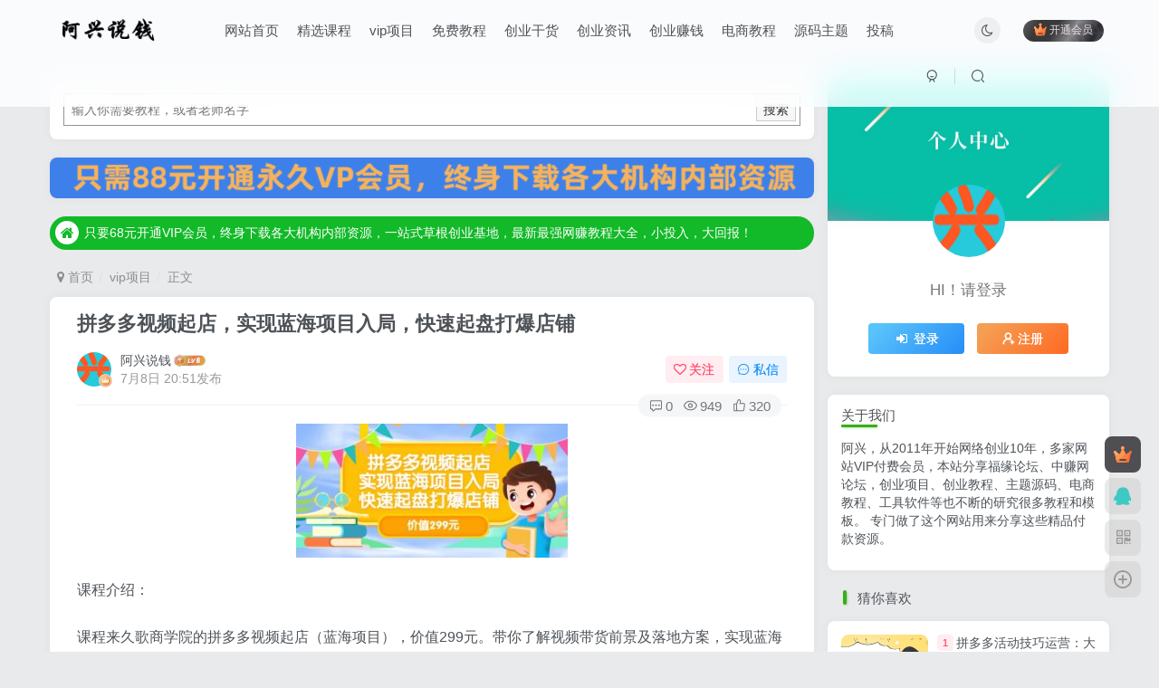

--- FILE ---
content_type: application/javascript
request_url: https://axing360.com/wp-content/themes/zibll/zibpay/assets/js/pay.min.js?ver=6.3
body_size: 2310
content:
function GetRequest(a){var e=window.parent.location.search;if(-1!=e.indexOf("?")){var i=e.substr(1);i.indexOf(!0)&&(i=i.substr(0)),strs=i.split("&");for(var t=0;t<strs.length;t++)if(-1!=strs[t].indexOf(a))return strs[t].split("=")[1]}return null}function delQueStr(a,e){var i="";if(e=e||window.location.href,-1==e.indexOf("?"))return e;i=e.substr(e.indexOf("?")+1);var t="",n="";if(-1!=i.indexOf("&")){for(var d in t=i.split("&"),t)t[d].split("=")[0]!=a&&(n=n+t[d].split("=")[0]+"="+t[d].split("=")[1]+"&");return e.substr(0,e.indexOf("?"))+"?"+n.substr(0,n.length-1)}return t=i.split("="),t[0]==a?e.substr(0,e.indexOf("?")):e}(function(a){function e(){var e='<div class="modal fade flex jc" style="display:none;" id="'+h+'" tabindex="-1" role="dialog" aria-hidden="false">        <div class="modal-dialog" role="document">            <div class="pay-payment alipay">                <div class="modal-body modal-pay-body">                    <div class="row-5 hide-sm">                        <img class="lazyload pay-sys t-wechat" alt="alipay" src="" data-src="'+c.uri+'/zibpay/assets/img/alipay-sys.png">                        <img class="lazyload pay-sys t-alipay" alt="wechat" src="" data-src="'+c.uri+'/zibpay/assets/img/wechat-sys.png">                    </div>                    <div class="row-5">                    <div class="pay-qrcon">                        <div class="qrcon">                            <div class="pay-logo-header mb10"><span class="pay-logo"></span><span class="pay-logo-name t-wechat">支付宝</span><span class="pay-logo-name t-alipay">微信支付</span></div>                            <div class="pay-title em09 muted-2-color padding-h6"></div>                            <div><span class="em09">￥</span><span class="pay-price em14"></span></div>                            <div class="pay-qrcode">                                <img src="" alt="pay-qrcode">                            </div>                        </div>                    <div class="pay-switch"></div>                    <div class="pay-notice"><div class="notice load">正在生成订单，请稍候</div></div>                    </div>\t\t\t\t</div>                </div>            </div>        </div>    </div>';a("link#zibpay_css").length||a("head").append('<link type="text/css" id="zibpay_css" rel="stylesheet" href="'+c.uri+'/zibpay/assets/css/main.css">'),a("#"+h).length||p.append(e),a(document).ready(s),p.on("click",".initiate-pay",n),p.on("click",".pay-vip",l),p.on("hide.bs.modal","#"+h,function(){v.order_num=!1,y=!1}),u=a("#"+h)}function i(e,i){e.openid&&notyf("正在发起支付，请稍等...","load","","pay_ajax"),zib_ajax(i,e,function(i){if(!i.error){if(i.url&&i.open_url)return window.location.href=i.url,window.location.reload,void notyf("正在跳转到支付页面");if(i.jsapiParams){var n=i.jsapiParams;return"undefined"==typeof WeixinJSBridge?document.addEventListener?document.addEventListener("WeixinJSBridgeReady",o(n),!1):document.attachEvent&&(document.attachEvent("WeixinJSBridgeReady",o(n)),document.attachEvent("onWeixinJSBridgeReady",o(n))):o(n),void notyf("请完成支付","","",e.openid?"pay_ajax":"")}i.url_qrcode&&(u.find(".more-html").remove(),a(".modal:not(#"+h+")").modal("hide"),u.find(".pay-qrcode img").attr("src",i.url_qrcode),d("请扫码支付，支付成功后会自动跳转",""),i.more_html&&u.find(".pay-notice").before('<div class="more-html">'+i.more_html+"</div>"),i.order_name&&u.find(".pay-title").html(i.order_name),i.order_price&&u.find(".pay-price").html(i.order_price),i.payment_method&&u.find(".pay-payment").removeClass("wechat alipay").addClass(i.payment_method),u.modal("show"),v=i,y||(t(),y=!0))}},"stop")}function t(){v.order_num&&a.ajax({type:"POST",url:f,data:{action:"check_pay",order_num:v.order_num},dataType:"json",success:function(a){"1"==a.status?(d("支付成功，页面跳转中","success"),setTimeout(function(){void 0!==m.return_url&&m.return_url?(window.location.href=delQueStr("openid",delQueStr("zippay",m.return_url)),window.location.reload):(location.href=delQueStr("openid",delQueStr("zippay")),location.reload)},300)):setTimeout(function(){t()},2e3)}})}function n(){var e=a(this),t=e.parents("form");return m=t.serializeObject(),m.action="initiate_pay",m.return_url||(m.return_url=window.location.href),i(m,e),!1}function d(a,e){var i=u.find(".pay-notice .notice");a="load"==e?'<i class="loading mr6"></i>'+a:a,i.removeClass("load warning success danger").addClass(e).html(a)}function o(a){WeixinJSBridge.invoke("getBrandWCPayRequest",a,function(a){a.err_msg,location.href=delQueStr("openid",delQueStr("zippay")),location.reload})}function s(){var e=GetRequest("zippay"),t=GetRequest("openid");e&&t&&r()&&(m.pay_type="wechat",m.openid=t,m.action="initiate_pay",i(m,a("<div></div>")))}function r(){var a=window.navigator.userAgent.toLowerCase();return"micromessenger"==a.match(/MicroMessenger/i)}function l(){var e=a(this),i='<div class="modal fade flex jc" id="modal_pay_uservip" tabindex="-1" role="dialog" aria-hidden="false">    <div class="modal-dialog" role="document">    <div class="modal-content">    <div class="modal-body"><h4 style="padding:20px;" class="text-center"><i class="loading zts em2x"></i></h4></div>    </div>    </div>    </div>    </div>';a("#modal_pay_uservip").length||p.append(i);var t=a("#modal_pay_uservip"),n=e.attr("vip-level")||1;return t.find(".payvip-modal").length?(a('a[href="#tab-payvip-'+n+'"]').tab("show"),t.modal("show")):(notyf("加载中，请稍等...","load","","payvip_ajax"),a.ajax({type:"POST",url:f,data:{action:"pay_vip",vip_level:n},dataType:"json",success:function(e){var i=e.msg||"请选择会员选项";-1!=i.indexOf("登录")&&(t.remove(),a(".signin-loader").click()),notyf(i,e.ys?e.ys:e.error?"danger":"",3,"payvip_ajax"),e.error||(t.find(".modal-content").html(e.html),t.trigger("loaded.bs.modal").modal("show"),auto_fun())}})),!1}var c=window._win,p=a("body"),u=!1,y=!1,v={},m={},f=c.ajax_url,h="zibpay_modal";e()})(jQuery);